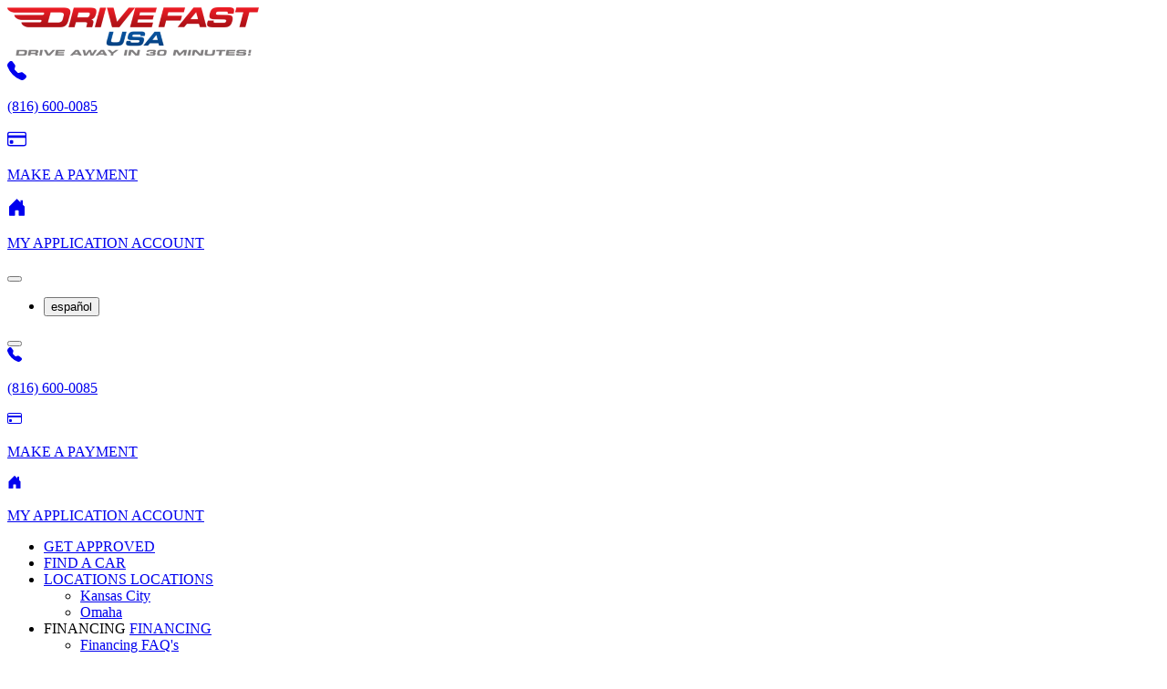

--- FILE ---
content_type: text/html; charset=utf-8
request_url: https://www.drivefastusa.com/learn-more/our-blog/used-car-mileage-versus-age-why-it-matters/
body_size: 59156
content:
   <!doctype html><html class="no-js h-100" lang="en"><head><meta charset="utf-8"/>




<title>
    Used Car Mileage Versus Age: Why It Matters
    
        
        
    
</title>
<link rel="canonical" href="https://www.drivefastusa.com/learn-more/our-blog/used-car-mileage-versus-age-why-it-matters/">
<meta name="description" content="" />



    <meta name="viewport" content="width=device-width, initial-scale=1" />















 <script>window.COLORS = {
                PRIMARY: "#014898",
                SECONDARY: "#ba0109",
                ALTERNATIVE: "#014898",
                SUCCESS: "#65d074"
            };
            window.SITE_LANGUAGE = "en";</script><link rel="icon" type="image/x-icon" href="https://cdn.magiloop.com/dist/drivefastusa/assets/favicon.ico"><link rel="icon" type="image/png" sizes="16x16" href="https://cdn.magiloop.com/dist/drivefastusa/assets/favicon-16x16.png"><link rel="icon" type="image/png" sizes="32x32" href="https://cdn.magiloop.com/dist/drivefastusa/assets/favicon-32x32.png"><link rel="icon" type="image/png" sizes="48x48" href="https://cdn.magiloop.com/dist/drivefastusa/assets/favicon-48x48.png"><link rel="manifest" href="https://cdn.magiloop.com/dist/drivefastusa/assets/manifest.webmanifest"><meta name="mobile-web-app-capable" content="yes"><meta name="theme-color" content="#fff"><meta name="application-name" content="dealersite"><link rel="apple-touch-icon" sizes="57x57" href="https://cdn.magiloop.com/dist/drivefastusa/assets/apple-touch-icon-57x57.png"><link rel="apple-touch-icon" sizes="60x60" href="https://cdn.magiloop.com/dist/drivefastusa/assets/apple-touch-icon-60x60.png"><link rel="apple-touch-icon" sizes="72x72" href="https://cdn.magiloop.com/dist/drivefastusa/assets/apple-touch-icon-72x72.png"><link rel="apple-touch-icon" sizes="76x76" href="https://cdn.magiloop.com/dist/drivefastusa/assets/apple-touch-icon-76x76.png"><link rel="apple-touch-icon" sizes="114x114" href="https://cdn.magiloop.com/dist/drivefastusa/assets/apple-touch-icon-114x114.png"><link rel="apple-touch-icon" sizes="120x120" href="https://cdn.magiloop.com/dist/drivefastusa/assets/apple-touch-icon-120x120.png"><link rel="apple-touch-icon" sizes="144x144" href="https://cdn.magiloop.com/dist/drivefastusa/assets/apple-touch-icon-144x144.png"><link rel="apple-touch-icon" sizes="152x152" href="https://cdn.magiloop.com/dist/drivefastusa/assets/apple-touch-icon-152x152.png"><link rel="apple-touch-icon" sizes="167x167" href="https://cdn.magiloop.com/dist/drivefastusa/assets/apple-touch-icon-167x167.png"><link rel="apple-touch-icon" sizes="180x180" href="https://cdn.magiloop.com/dist/drivefastusa/assets/apple-touch-icon-180x180.png"><link rel="apple-touch-icon" sizes="1024x1024" href="https://cdn.magiloop.com/dist/drivefastusa/assets/apple-touch-icon-1024x1024.png"><meta name="apple-mobile-web-app-capable" content="yes"><meta name="apple-mobile-web-app-status-bar-style" content="black-translucent"><meta name="apple-mobile-web-app-title" content="dealersite"><script defer="defer" src="https://cdn.magiloop.com/dist/drivefastusa/main.6c1a636a.js"></script><link href="https://cdn.magiloop.com/dist/drivefastusa/main.c498cb32.css" rel="stylesheet">
  




<div class="external-scripts">
    
        



    <!-- Google Tag Manager -->
<script>(function(w,d,s,l,i){w[l]=w[l]||[];w[l].push({'gtm.start':
new Date().getTime(),event:'gtm.js'});var f=d.getElementsByTagName(s)[0],
j=d.createElement(s),dl=l!='dataLayer'?'&l='+l:'';j.async=true;j.src=
'https://www.googletagmanager.com/gtm.js?id='+i+dl;f.parentNode.insertBefore(j,f);
})(window,document,'script','dataLayer','GTM-PG265MS');</script>
<!-- End Google Tag Manager -->


    <!-- Google Tag Manager -->
<script>(function(w,d,s,l,i){w[l]=w[l]||[];w[l].push({'gtm.start':
new Date().getTime(),event:'gtm.js'});var f=d.getElementsByTagName(s)[0],
j=d.createElement(s),dl=l!='dataLayer'?'&l='+l:'';j.async=true;j.src=
'https://www.googletagmanager.com/gtm.js?id='+i+dl;f.parentNode.insertBefore(j,f);
})(window,document,'script','dataLayer','GTM-N6LWC2GZ');</script>
<!-- End Google Tag Manager -->


    <!-- Google Tag Manager -->
<script>(function(w,d,s,l,i){w[l]=w[l]||[];w[l].push({'gtm.start':
new Date().getTime(),event:'gtm.js'});var f=d.getElementsByTagName(s)[0],
j=d.createElement(s),dl=l!='dataLayer'?'&l='+l:'';j.async=true;j.src=
'https://www.googletagmanager.com/gtm.js?id='+i+dl;f.parentNode.insertBefore(j,f);
})(window,document,'script','dataLayer','GTM-PHTRGWLK');</script>
<!-- End Google Tag Manager -->




    
    <!-- Global site tag (gtag.js) - Google Analytics -->
<script async src="https://www.googletagmanager.com/gtag/js?id=G-WE7ZK7DV9X&l=dataLayer" class="gtag-async-script"></script>


<script>
  window['dataLayer'] = window['dataLayer'] || [];
  function gtag(){window['dataLayer'].push(arguments);}
  gtag('js', new Date());

  gtag('config', 'G-WE7ZK7DV9X');
</script>




    
    <!-- Facebook Pixel Code -->
<script>
  !function(f,b,e,v,n,t,s)
  {if(f.fbq)return;n=f.fbq=function(){n.callMethod?
  n.callMethod.apply(n,arguments):n.queue.push(arguments)};
  if(!f._fbq)f._fbq=n;n.push=n;n.loaded=!0;n.version='2.0';
  n.queue=[];t=b.createElement(e);t.async=!0;
  t.src=v;s=b.getElementsByTagName(e)[0];
  s.parentNode.insertBefore(t,s)}(window, document,'script',
  'https://connect.facebook.net/en_US/fbevents.js');
  fbq('init', '1049101909712217');
  fbq('track', 'PageView');
</script>
<noscript>
  <img height="1" width="1" style="display:none"
       src="https://www.facebook.com/tr?id=1049101909712217&ev=PageView&noscript=1"/>
</noscript>
<!-- End Facebook Pixel Code -->


    
    <meta name="google-site-verification" content="v2Ea5MlRL9AoZNdKUaoXN0lA48ZnJ-yY4drPxPhYpNE" />


    
    <meta name="google-site-verification" content="z_HJaz8SMxO59ZKirQRUITHxI3ANsFCvC8QqK7PPhmI" />


    
    <!-- Facebook Pixel Code -->
<script>
  !function(f,b,e,v,n,t,s)
  {if(f.fbq)return;n=f.fbq=function(){n.callMethod?
  n.callMethod.apply(n,arguments):n.queue.push(arguments)};
  if(!f._fbq)f._fbq=n;n.push=n;n.loaded=!0;n.version='2.0';
  n.queue=[];t=b.createElement(e);t.async=!0;
  t.src=v;s=b.getElementsByTagName(e)[0];
  s.parentNode.insertBefore(t,s)}(window, document,'script',
  'https://connect.facebook.net/en_US/fbevents.js');
  fbq('init', '1752537835359374');
  fbq('track', 'PageView');
</script>
<noscript>
  <img height="1" width="1" style="display:none"
       src="https://www.facebook.com/tr?id=1752537835359374&ev=PageView&noscript=1"/>
</noscript>
<!-- End Facebook Pixel Code -->




    
</div>

 
 <script type="application/ld+json">
  {"@context": "https://schema.org", "@type": "AutoDealer", "url": "https://www.drivefastusa.com", "name": "Drive Fast USA", "logo": {"@type": "ImageObject", "url": "https://cdn.magiloop.com/images/drivefastusa/DFUSA_logo_main.original.png"}, "address": {"@type": "PostalAddress", "streetAddress": "505\u202fNW Blue Pkwy", "addressLocality": "Lee's\u202fSummit", "addressRegion": "MO", "postalCode": "64063", "addressCountry": "US"}, "description": "", "telephone": ["(816) 600\u20110085"], "email": "info@drivefastusa.com", "openingHours": "Mo\u2013Fri 09:00\u201318:00, Sa 09:00\u201317:00", "sameAs": ["https://www.facebook.com/drivefastusa/", "https://www.instagram.com/drive.fast.usa/"], "aggregateRating": {"@type": "AggregateRating", "ratingValue": "4.7", "reviewCount": "1128", "bestRating": "5", "worstRating": "1"}, "makesOffer": [{"@type": "Offer", "itemOffered": {"@type": "Service", "name": "In\u2011house Buy Here Pay Here financing", "description": "Fast auto loans based on income\u2014no credit checks, drive off in under 30 minutes."}, "availability": "https://schema.org/InStock", "priceCurrency": "USD", "price": "Varies"}, {"@type": "Offer", "itemOffered": {"@type": "Service", "name": "12\u2011month / 12,000\u2011mile warranty", "description": "Every vehicle includes a 12\u2011month/12,000\u2011mile limited warranty."}, "availability": "https://schema.org/InStock", "priceCurrency": "USD", "price": "Included"}], "areaServed": {"@type": "Place", "address": {"@type": "PostalAddress", "addressRegion": "NE, MO", "addressCountry": "US"}}, "location": [{"@type": "AutoDealer", "name": "Drive Fast USA \u2013 Omaha", "address": {"@type": "PostalAddress", "streetAddress": "4880 S\u202f96th\u202fSt", "addressLocality": "Omaha", "addressRegion": "NE", "postalCode": "68127", "addressCountry": "US"}, "telephone": "(402) 504\u20114952", "openingHours": "Mo\u2013Fri 09:00\u201318:00, Sa 09:00\u201317:00"}, {"@type": "AutoDealer", "name": "Drive Fast USA \u2013 Kansas City", "address": {"@type": "PostalAddress", "streetAddress": "505\u202fNW Blue Pkwy", "addressLocality": "Lee's\u202fSummit", "addressRegion": "MO", "postalCode": "64063", "addressCountry": "US"}, "telephone": "(816) 600\u20110085", "openingHours": "Mo\u2013Fri 09:00\u201318:00, Sa 09:00\u201317:00"}], "foundingDate": "2020", "knowsAbout": ["Buy Here Pay Here", "BHPH", "Buy Here Pay Here Kansas City", "BHPH Kansas City", "Buy Here Pay Here Omaha", "BHPH Omaha", "Used Cars", "Buy Here Pay Here Financing", "In\u2011House Auto Loans", "Good Credit Approved", "Bad Credit Auto Loans", "No Credit Financing", "Fast Car Approval", "Low Down Payment Cars", "Used Cars with Warranty", "Lee's Summit Car Dealer", "Kansas City Car Dealer", "Omaha Car Dealer"], "keywords": "buy here pay here Kansas City, buy here pay here, BHPH, in\u2011house financing, Lee's Summit car dealership, Kansas City auto financing, good credit, bad credit, no credit car loans, fast approval, low down payment, used cars with warranty"}
</script>
 </head><body class="template-blog d-flex flex-column"> 




<div class="external-scripts">
    
        


<noscript>
    <iframe src="//www.googletagmanager.com/ns.html?id=GTM-PG265MS" height="0" width="0" style="display:none;visibility:hidden"></iframe>'
</noscript>

<noscript>
    <iframe src="//www.googletagmanager.com/ns.html?id=GTM-N6LWC2GZ" height="0" width="0" style="display:none;visibility:hidden"></iframe>'
</noscript>

<noscript>
    <iframe src="//www.googletagmanager.com/ns.html?id=GTM-PHTRGWLK" height="0" width="0" style="display:none;visibility:hidden"></iframe>'
</noscript>


    
</div>

 <script>
  window.SENTRY_DSN = "https://98cf4b7a3ff7b407d094cd3a0a4eaf9b@o4506032078258176.ingest.sentry.io/4506070540812288";
</script>
 <div id="navbar" class="w-100 mh-100 d-flex align-items-stretch position-fixed z-index-2"><div id="navbar-container" class="navbar-content w-100 d-flex align-items-stretch flex-column" data-hide-on-scroll="false">

<nav class="navbar -top-header navbar-expand-lg navbar-light fw-bold shadow">
  <div class="container">
    <div class="d-flex align-items-center align-items-lg-end justify-content-between w-100">
      
      <a class="navbar-brand py-0 me-1 me-sm-3 mw-50 mw-lg-25" href="/">
        

<img alt="DFUSA_logo_main" class="img-fluid" height="55" loading="lazy" src="https://cdn.magiloop.com/images/drivefastusa/DFUSA_logo_main.original.png" style="" width="276">


      </a>
      
      
        
          <div class="d-none d-lg-flex ms-auto"></div>
        
      
        
          <div class="d-none d-lg-flex">
            
<div class="d-flex anchor-group     flex-row ">
  
    
      

<a href="tel:+18166000085" class="anchor text-start text-secondary px-auto me-3 text-decoration-none" target=_self>
  
  <span class="d-flex align-items-end">
    <svg xmlns="http://www.w3.org/2000/svg" class="" width="21" height="21" fill="currentColor" class="bi bi-telephone-fill" viewBox="0 0 16 16">
  
    <path   d="M1.885.511a1.745 1.745 0 0 1 2.61.163L6.29 2.98c.329.423.445.974.315 1.494l-.547 2.19a.678.678 0 0 0 .178.643l2.457 2.457a.678.678 0 0 0 .644.178l2.189-.547a1.745 1.745 0 0 1 1.494.315l2.306 1.794c.829.645.905 1.87.163 2.611l-1.034 1.034c-.74.74-1.846 1.065-2.877.702a18.634 18.634 0 0 1-7.01-4.42 18.634 18.634 0 0 1-4.42-7.009c-.362-1.03-.037-2.137.703-2.877L1.885.511z"/>
  
</svg>

    
    <span class="lh-1 ms-1 no-last-child-margin w-100"><p data-block-key="l6wlf"> (816) 600-0085</p></span>
    
  </span>
  
</a>

    
  
    
      

<a href="/make-a-payment/" class="anchor text-start text-secondary px-auto me-3 text-decoration-none" target=_self>
  
  <span class="d-flex align-items-end">
    <svg xmlns="http://www.w3.org/2000/svg" class="" width="21" height="21" fill="currentColor" class="bi bi-credit-card" viewBox="0 0 16 16">
  
    <path   d="M0 4a2 2 0 0 1 2-2h12a2 2 0 0 1 2 2v8a2 2 0 0 1-2 2H2a2 2 0 0 1-2-2V4zm2-1a1 1 0 0 0-1 1v1h14V4a1 1 0 0 0-1-1H2zm13 4H1v5a1 1 0 0 0 1 1h12a1 1 0 0 0 1-1V7z"/>
  
    <path   d="M2 10a1 1 0 0 1 1-1h1a1 1 0 0 1 1 1v1a1 1 0 0 1-1 1H3a1 1 0 0 1-1-1v-1z"/>
  
</svg>

    
    <span class="lh-1 ms-1 no-last-child-margin w-100"><p data-block-key="e0o1y">MAKE A PAYMENT</p></span>
    
  </span>
  
</a>

    
  
    
      

<a href="/garage/" class="anchor text-start text-secondary px-auto me-3 text-decoration-none" target=_self>
  
  <span class="d-flex align-items-end">
    <svg xmlns="http://www.w3.org/2000/svg" class="" width="21" height="21" fill="currentColor" class="bi bi-house-door-fill" viewBox="0 0 16 16">
  
    <path   d="M6.5 14.5v-3.505c0-.245.25-.495.5-.495h2c.25 0 .5.25.5.5v3.5a.5.5 0 0 0 .5.5h4a.5.5 0 0 0 .5-.5v-7a.5.5 0 0 0-.146-.354L13 5.793V2.5a.5.5 0 0 0-.5-.5h-1a.5.5 0 0 0-.5.5v1.293L8.354 1.146a.5.5 0 0 0-.708 0l-6 6A.5.5 0 0 0 1.5 7.5v7a.5.5 0 0 0 .5.5h4a.5.5 0 0 0 .5-.5z"/>
  
</svg>

    
    <span class="lh-1 ms-1 no-last-child-margin w-100"><p data-block-key="69a7f">MY APPLICATION ACCOUNT</p></span>
    
  </span>
  
</a>

    
  
</div>

          </div>
        
      
      
      





    <div class="btn-group">
      <button
        type="button"
        class="btn btn-sm btn-outline-secondary dropdown-toggle"
        title="English"
        id=""
        data-bs-toggle="dropdown"
        data-bs-auto-close="true"
        aria-expanded="false"
      >
        <div class="lang-en"></div>
      </button>
      <ul class="dropdown-menu dropdown-menu-end" aria-labelledby="">
        
            
        
            
            <li>
              <form action="/i18n/setlang/" method="post">
                <input type="hidden" name="csrfmiddlewaretoken" value="ryCH7NrgSYXvmUfPiKdkBOJgVjTgiSQnbM8B1hbfGVggwEGfJRalQRxDDefffupp">
                
                <input name="next" value="/page-search/62/2/" type="hidden" >
                
                <button
                  type="submit"
                  name="language"
                  value="es"
                  class="dropdown-item"
                >
                  <div class="lang-es"></div>
                  <span class="ms-2">
                    español
                  </span>
                </button>
                </form>
            </li>
            
        
      </ul>
    </div>



      <button
        class="navbar-toggler px-1 px-sm-3"
        type="button"
        data-bs-toggle="collapse"
        data-bs-target=".navbar-collapse-target"
        aria-expanded="false"
        aria-label="Toggle navigation"
      >
        <span class="navbar-toggler-icon"></span>
      </button>
    </div>
  </div>
</nav>
<nav class="navbar navbar-expand-lg navbar-dark overflow-scroll overflow-lg-initial bg-primary shadow fw-bold py-0">
  <div class="collapse navbar-collapse navbar-collapse-target">
    <div class="d-flex d-lg-none bg-light">
      <div class="container fs-4">
        
          

<div class="d-flex ms-auto"></div>

        
          
<div class="d-flex anchor-group row    flex-row ">
  
    
      

<a href="tel:+18166000085" class="anchor text-start text-secondary px-auto col-12 col-sm-auto py-2 small text-decoration-none" target=_self>
  
  <span class="d-flex align-items-end">
    <svg xmlns="http://www.w3.org/2000/svg" class="" width="16" height="16" fill="currentColor" class="bi bi-telephone-fill" viewBox="0 0 16 16">
  
    <path   d="M1.885.511a1.745 1.745 0 0 1 2.61.163L6.29 2.98c.329.423.445.974.315 1.494l-.547 2.19a.678.678 0 0 0 .178.643l2.457 2.457a.678.678 0 0 0 .644.178l2.189-.547a1.745 1.745 0 0 1 1.494.315l2.306 1.794c.829.645.905 1.87.163 2.611l-1.034 1.034c-.74.74-1.846 1.065-2.877.702a18.634 18.634 0 0 1-7.01-4.42 18.634 18.634 0 0 1-4.42-7.009c-.362-1.03-.037-2.137.703-2.877L1.885.511z"/>
  
</svg>

    
    <span class="lh-1 ms-1 no-last-child-margin w-100"><p data-block-key="l6wlf"> (816) 600-0085</p></span>
    
  </span>
  
</a>

    
  
    
      

<a href="/make-a-payment/" class="anchor text-start text-secondary px-auto col-12 col-sm-auto py-2 small text-decoration-none" target=_self>
  
  <span class="d-flex align-items-end">
    <svg xmlns="http://www.w3.org/2000/svg" class="" width="16" height="16" fill="currentColor" class="bi bi-credit-card" viewBox="0 0 16 16">
  
    <path   d="M0 4a2 2 0 0 1 2-2h12a2 2 0 0 1 2 2v8a2 2 0 0 1-2 2H2a2 2 0 0 1-2-2V4zm2-1a1 1 0 0 0-1 1v1h14V4a1 1 0 0 0-1-1H2zm13 4H1v5a1 1 0 0 0 1 1h12a1 1 0 0 0 1-1V7z"/>
  
    <path   d="M2 10a1 1 0 0 1 1-1h1a1 1 0 0 1 1 1v1a1 1 0 0 1-1 1H3a1 1 0 0 1-1-1v-1z"/>
  
</svg>

    
    <span class="lh-1 ms-1 no-last-child-margin w-100"><p data-block-key="e0o1y">MAKE A PAYMENT</p></span>
    
  </span>
  
</a>

    
  
    
      

<a href="/garage/" class="anchor text-start text-secondary px-auto col-12 col-sm-auto py-2 small text-decoration-none" target=_self>
  
  <span class="d-flex align-items-end">
    <svg xmlns="http://www.w3.org/2000/svg" class="" width="16" height="16" fill="currentColor" class="bi bi-house-door-fill" viewBox="0 0 16 16">
  
    <path   d="M6.5 14.5v-3.505c0-.245.25-.495.5-.495h2c.25 0 .5.25.5.5v3.5a.5.5 0 0 0 .5.5h4a.5.5 0 0 0 .5-.5v-7a.5.5 0 0 0-.146-.354L13 5.793V2.5a.5.5 0 0 0-.5-.5h-1a.5.5 0 0 0-.5.5v1.293L8.354 1.146a.5.5 0 0 0-.708 0l-6 6A.5.5 0 0 0 1.5 7.5v7a.5.5 0 0 0 .5.5h4a.5.5 0 0 0 .5-.5z"/>
  
</svg>

    
    <span class="lh-1 ms-1 no-last-child-margin w-100"><p data-block-key="69a7f">MY APPLICATION ACCOUNT</p></span>
    
  </span>
  
</a>

    
  
</div>

        
      </div>
    </div>
    <div class="container fs-5">
      
<ul class="navbar-nav me-auto text-uppercase justify-content-between w-100">

  
    <li class="nav-item">
      <a class="nav-link" aria-current="page" href="/get-approved/">GET APPROVED</a>
    </li>
  

  
    <li class="nav-item">
      <a class="nav-link" aria-current="page" href="/inventory/">FIND A CAR</a>
    </li>
  

  
    <li class="nav-item dropdown">
      <a
        id="navbarDropdown-2"
        class="nav-link dropdown-toggle d-none d-lg-block"
        href="/locations/"
        role="button"
        aria-expanded="false"
        
      >
        LOCATIONS
      </a>
      <a
        id="navbarDropdown-2"
        class="nav-link dropdown-toggle d-lg-none"
        href="/locations/"
        role="button"
        data-bs-toggle="dropdown"
        aria-expanded="false"
      >
        LOCATIONS
      </a>
      
      
<ul class="dropdown-menu dropdown-menu-dark ">
  
    <li ><a class="dropdown-item" href="/locations/kansas-city/">Kansas City</a></li>
  
    <li ><a class="dropdown-item" href="/locations/omaha/">Omaha</a></li>
  
</ul>

      
    </li>
  

  
    <li class="nav-item dropdown">
      <a
        id="navbarDropdown-3"
        class="nav-link dropdown-toggle d-none d-lg-block"
        
        role="button"
        aria-expanded="false"
        
      >
        FINANCING
      </a>
      <a
        id="navbarDropdown-3"
        class="nav-link dropdown-toggle d-lg-none"
        href="#"
        role="button"
        data-bs-toggle="dropdown"
        aria-expanded="false"
      >
        FINANCING
      </a>
      
      
<ul class="dropdown-menu dropdown-menu-dark ">
  
    <li ><a class="dropdown-item" href="/financing/finance-frequently-asked-questions/">Financing FAQ&#x27;s</a></li>
  
    <li ><a class="dropdown-item" href="/financing/finance-area/">Finance Area</a></li>
  
    <li ><a class="dropdown-item" href="/financing/vehicle-coverage/">Vehicle Coverage</a></li>
  
</ul>

      
    </li>
  

  
    <li class="nav-item dropdown">
      <a
        id="navbarDropdown-4"
        class="nav-link dropdown-toggle d-none d-lg-block"
        
        role="button"
        aria-expanded="false"
        
      >
        LEARN MORE
      </a>
      <a
        id="navbarDropdown-4"
        class="nav-link dropdown-toggle d-lg-none"
        href="#"
        role="button"
        data-bs-toggle="dropdown"
        aria-expanded="false"
      >
        LEARN MORE
      </a>
      
      
      
<ul class="dropdown-menu dropdown-menu-dark mb-2">
  
    <li ><a class="dropdown-item" href="/learn-more/about-us/">About Us</a></li>
  
    <li ><a class="dropdown-item" href="/learn-more/contact-us/">Contact Us</a></li>
  
    <li ><a class="dropdown-item" href="/learn-more/service/">Service</a></li>
  
    <li ><a class="dropdown-item" href="/learn-more/terms-of-use/">Terms of Use</a></li>
  
    <li ><a class="dropdown-item" href="/learn-more/privacy-policy/">Privacy Policy</a></li>
  
    <li ><a class="dropdown-item" href="/learn-more/our-blog/">Our Blog</a></li>
  
    <li ><a class="dropdown-item" href="/learn-more/reviews/">Reviews</a></li>
  
</ul>

      
      
    </li>
  

</ul>

    </div>
  </div>
</nav>

</div></div><div class="opacity-0">

<nav class="navbar -top-header navbar-expand-lg navbar-light fw-bold shadow">
  <div class="container">
    <div class="d-flex align-items-center align-items-lg-end justify-content-between w-100">
      
      <a class="navbar-brand py-0 me-1 me-sm-3 mw-50 mw-lg-25" href="/">
        

<img alt="DFUSA_logo_main" class="img-fluid" height="55" loading="lazy" src="https://cdn.magiloop.com/images/drivefastusa/DFUSA_logo_main.original.png" style="" width="276">


      </a>
      
      
        
          <div class="d-none d-lg-flex ms-auto"></div>
        
      
        
          <div class="d-none d-lg-flex">
            
<div class="d-flex anchor-group     flex-row ">
  
    
      

<a href="tel:+18166000085" class="anchor text-start text-secondary px-auto me-3 text-decoration-none" target=_self>
  
  <span class="d-flex align-items-end">
    <svg xmlns="http://www.w3.org/2000/svg" class="" width="21" height="21" fill="currentColor" class="bi bi-telephone-fill" viewBox="0 0 16 16">
  
    <path   d="M1.885.511a1.745 1.745 0 0 1 2.61.163L6.29 2.98c.329.423.445.974.315 1.494l-.547 2.19a.678.678 0 0 0 .178.643l2.457 2.457a.678.678 0 0 0 .644.178l2.189-.547a1.745 1.745 0 0 1 1.494.315l2.306 1.794c.829.645.905 1.87.163 2.611l-1.034 1.034c-.74.74-1.846 1.065-2.877.702a18.634 18.634 0 0 1-7.01-4.42 18.634 18.634 0 0 1-4.42-7.009c-.362-1.03-.037-2.137.703-2.877L1.885.511z"/>
  
</svg>

    
    <span class="lh-1 ms-1 no-last-child-margin w-100"><p data-block-key="l6wlf"> (816) 600-0085</p></span>
    
  </span>
  
</a>

    
  
    
      

<a href="/make-a-payment/" class="anchor text-start text-secondary px-auto me-3 text-decoration-none" target=_self>
  
  <span class="d-flex align-items-end">
    <svg xmlns="http://www.w3.org/2000/svg" class="" width="21" height="21" fill="currentColor" class="bi bi-credit-card" viewBox="0 0 16 16">
  
    <path   d="M0 4a2 2 0 0 1 2-2h12a2 2 0 0 1 2 2v8a2 2 0 0 1-2 2H2a2 2 0 0 1-2-2V4zm2-1a1 1 0 0 0-1 1v1h14V4a1 1 0 0 0-1-1H2zm13 4H1v5a1 1 0 0 0 1 1h12a1 1 0 0 0 1-1V7z"/>
  
    <path   d="M2 10a1 1 0 0 1 1-1h1a1 1 0 0 1 1 1v1a1 1 0 0 1-1 1H3a1 1 0 0 1-1-1v-1z"/>
  
</svg>

    
    <span class="lh-1 ms-1 no-last-child-margin w-100"><p data-block-key="e0o1y">MAKE A PAYMENT</p></span>
    
  </span>
  
</a>

    
  
    
      

<a href="/garage/" class="anchor text-start text-secondary px-auto me-3 text-decoration-none" target=_self>
  
  <span class="d-flex align-items-end">
    <svg xmlns="http://www.w3.org/2000/svg" class="" width="21" height="21" fill="currentColor" class="bi bi-house-door-fill" viewBox="0 0 16 16">
  
    <path   d="M6.5 14.5v-3.505c0-.245.25-.495.5-.495h2c.25 0 .5.25.5.5v3.5a.5.5 0 0 0 .5.5h4a.5.5 0 0 0 .5-.5v-7a.5.5 0 0 0-.146-.354L13 5.793V2.5a.5.5 0 0 0-.5-.5h-1a.5.5 0 0 0-.5.5v1.293L8.354 1.146a.5.5 0 0 0-.708 0l-6 6A.5.5 0 0 0 1.5 7.5v7a.5.5 0 0 0 .5.5h4a.5.5 0 0 0 .5-.5z"/>
  
</svg>

    
    <span class="lh-1 ms-1 no-last-child-margin w-100"><p data-block-key="69a7f">MY APPLICATION ACCOUNT</p></span>
    
  </span>
  
</a>

    
  
</div>

          </div>
        
      
      
      





    <div class="btn-group">
      <button
        type="button"
        class="btn btn-sm btn-outline-secondary dropdown-toggle"
        title="English"
        id=""
        data-bs-toggle="dropdown"
        data-bs-auto-close="true"
        aria-expanded="false"
      >
        <div class="lang-en"></div>
      </button>
      <ul class="dropdown-menu dropdown-menu-end" aria-labelledby="">
        
            
        
            
            <li>
              <form action="/i18n/setlang/" method="post">
                <input type="hidden" name="csrfmiddlewaretoken" value="ryCH7NrgSYXvmUfPiKdkBOJgVjTgiSQnbM8B1hbfGVggwEGfJRalQRxDDefffupp">
                
                <input name="next" value="/page-search/62/2/" type="hidden" >
                
                <button
                  type="submit"
                  name="language"
                  value="es"
                  class="dropdown-item"
                >
                  <div class="lang-es"></div>
                  <span class="ms-2">
                    español
                  </span>
                </button>
                </form>
            </li>
            
        
      </ul>
    </div>



      <button
        class="navbar-toggler px-1 px-sm-3"
        type="button"
        data-bs-toggle="collapse"
        
        aria-expanded="false"
        aria-label="Toggle navigation"
      >
        <span class="navbar-toggler-icon"></span>
      </button>
    </div>
  </div>
</nav>
<nav class="navbar navbar-expand-lg navbar-dark overflow-scroll overflow-lg-initial bg-primary shadow fw-bold py-0">
  <div class="collapse navbar-collapse ">
    <div class="d-flex d-lg-none bg-light">
      <div class="container fs-4">
        
          

<div class="d-flex ms-auto"></div>

        
          
<div class="d-flex anchor-group row    flex-row ">
  
    
      

<a href="tel:+18166000085" class="anchor text-start text-secondary px-auto col-12 col-sm-auto py-2 small text-decoration-none" target=_self>
  
  <span class="d-flex align-items-end">
    <svg xmlns="http://www.w3.org/2000/svg" class="" width="16" height="16" fill="currentColor" class="bi bi-telephone-fill" viewBox="0 0 16 16">
  
    <path   d="M1.885.511a1.745 1.745 0 0 1 2.61.163L6.29 2.98c.329.423.445.974.315 1.494l-.547 2.19a.678.678 0 0 0 .178.643l2.457 2.457a.678.678 0 0 0 .644.178l2.189-.547a1.745 1.745 0 0 1 1.494.315l2.306 1.794c.829.645.905 1.87.163 2.611l-1.034 1.034c-.74.74-1.846 1.065-2.877.702a18.634 18.634 0 0 1-7.01-4.42 18.634 18.634 0 0 1-4.42-7.009c-.362-1.03-.037-2.137.703-2.877L1.885.511z"/>
  
</svg>

    
    <span class="lh-1 ms-1 no-last-child-margin w-100"><p data-block-key="l6wlf"> (816) 600-0085</p></span>
    
  </span>
  
</a>

    
  
    
      

<a href="/make-a-payment/" class="anchor text-start text-secondary px-auto col-12 col-sm-auto py-2 small text-decoration-none" target=_self>
  
  <span class="d-flex align-items-end">
    <svg xmlns="http://www.w3.org/2000/svg" class="" width="16" height="16" fill="currentColor" class="bi bi-credit-card" viewBox="0 0 16 16">
  
    <path   d="M0 4a2 2 0 0 1 2-2h12a2 2 0 0 1 2 2v8a2 2 0 0 1-2 2H2a2 2 0 0 1-2-2V4zm2-1a1 1 0 0 0-1 1v1h14V4a1 1 0 0 0-1-1H2zm13 4H1v5a1 1 0 0 0 1 1h12a1 1 0 0 0 1-1V7z"/>
  
    <path   d="M2 10a1 1 0 0 1 1-1h1a1 1 0 0 1 1 1v1a1 1 0 0 1-1 1H3a1 1 0 0 1-1-1v-1z"/>
  
</svg>

    
    <span class="lh-1 ms-1 no-last-child-margin w-100"><p data-block-key="e0o1y">MAKE A PAYMENT</p></span>
    
  </span>
  
</a>

    
  
    
      

<a href="/garage/" class="anchor text-start text-secondary px-auto col-12 col-sm-auto py-2 small text-decoration-none" target=_self>
  
  <span class="d-flex align-items-end">
    <svg xmlns="http://www.w3.org/2000/svg" class="" width="16" height="16" fill="currentColor" class="bi bi-house-door-fill" viewBox="0 0 16 16">
  
    <path   d="M6.5 14.5v-3.505c0-.245.25-.495.5-.495h2c.25 0 .5.25.5.5v3.5a.5.5 0 0 0 .5.5h4a.5.5 0 0 0 .5-.5v-7a.5.5 0 0 0-.146-.354L13 5.793V2.5a.5.5 0 0 0-.5-.5h-1a.5.5 0 0 0-.5.5v1.293L8.354 1.146a.5.5 0 0 0-.708 0l-6 6A.5.5 0 0 0 1.5 7.5v7a.5.5 0 0 0 .5.5h4a.5.5 0 0 0 .5-.5z"/>
  
</svg>

    
    <span class="lh-1 ms-1 no-last-child-margin w-100"><p data-block-key="69a7f">MY APPLICATION ACCOUNT</p></span>
    
  </span>
  
</a>

    
  
</div>

        
      </div>
    </div>
    <div class="container fs-5">
      
<ul class="navbar-nav me-auto text-uppercase justify-content-between w-100">

  
    <li class="nav-item">
      <a class="nav-link" aria-current="page" href="/get-approved/">GET APPROVED</a>
    </li>
  

  
    <li class="nav-item">
      <a class="nav-link" aria-current="page" href="/inventory/">FIND A CAR</a>
    </li>
  

  
    <li class="nav-item dropdown">
      <a
        id="navbarDropdown-2"
        class="nav-link dropdown-toggle d-none d-lg-block"
        href="/locations/"
        role="button"
        aria-expanded="false"
        
      >
        LOCATIONS
      </a>
      <a
        id="navbarDropdown-2"
        class="nav-link dropdown-toggle d-lg-none"
        href="/locations/"
        role="button"
        data-bs-toggle="dropdown"
        aria-expanded="false"
      >
        LOCATIONS
      </a>
      
      
<ul class="dropdown-menu dropdown-menu-dark ">
  
    <li ><a class="dropdown-item" href="/locations/kansas-city/">Kansas City</a></li>
  
    <li ><a class="dropdown-item" href="/locations/omaha/">Omaha</a></li>
  
</ul>

      
    </li>
  

  
    <li class="nav-item dropdown">
      <a
        id="navbarDropdown-3"
        class="nav-link dropdown-toggle d-none d-lg-block"
        
        role="button"
        aria-expanded="false"
        
      >
        FINANCING
      </a>
      <a
        id="navbarDropdown-3"
        class="nav-link dropdown-toggle d-lg-none"
        href="#"
        role="button"
        data-bs-toggle="dropdown"
        aria-expanded="false"
      >
        FINANCING
      </a>
      
      
<ul class="dropdown-menu dropdown-menu-dark ">
  
    <li ><a class="dropdown-item" href="/financing/finance-frequently-asked-questions/">Financing FAQ&#x27;s</a></li>
  
    <li ><a class="dropdown-item" href="/financing/finance-area/">Finance Area</a></li>
  
    <li ><a class="dropdown-item" href="/financing/vehicle-coverage/">Vehicle Coverage</a></li>
  
</ul>

      
    </li>
  

  
    <li class="nav-item dropdown">
      <a
        id="navbarDropdown-4"
        class="nav-link dropdown-toggle d-none d-lg-block"
        
        role="button"
        aria-expanded="false"
        
      >
        LEARN MORE
      </a>
      <a
        id="navbarDropdown-4"
        class="nav-link dropdown-toggle d-lg-none"
        href="#"
        role="button"
        data-bs-toggle="dropdown"
        aria-expanded="false"
      >
        LEARN MORE
      </a>
      
      
      
<ul class="dropdown-menu dropdown-menu-dark mb-2">
  
    <li ><a class="dropdown-item" href="/learn-more/about-us/">About Us</a></li>
  
    <li ><a class="dropdown-item" href="/learn-more/contact-us/">Contact Us</a></li>
  
    <li ><a class="dropdown-item" href="/learn-more/service/">Service</a></li>
  
    <li ><a class="dropdown-item" href="/learn-more/terms-of-use/">Terms of Use</a></li>
  
    <li ><a class="dropdown-item" href="/learn-more/privacy-policy/">Privacy Policy</a></li>
  
    <li ><a class="dropdown-item" href="/learn-more/our-blog/">Our Blog</a></li>
  
    <li ><a class="dropdown-item" href="/learn-more/reviews/">Reviews</a></li>
  
</ul>

      
      
    </li>
  

</ul>

    </div>
  </div>
</nav>

</div><div class="flex-fill ">
  <div class="container my-4">
    <div class="row">
      <div class="col-12 col-lg-8">
        
  <div class="text-muted">Sept. 23, 2022</div>
  <div class="heading"><h1>Used Car Mileage Versus Age: Why It Matters</h1></div>
  <p class="mt-3 mb-2">While it&#x27;s a common saying that you shouldn&#x27;t judge a book by its cover, it&#x27;s perfectly fine to judge a used car before you buy-in. In fact, it would only be the smart thing to do. Buyer&#x27;s remorse can be almost completely avoided with research and judgment. The most common mistake for used car buyers is choosing the first car they see – and eventually, you&#x27;ll find out that you could have gotten a better deal.</p>
  <div class="mb-3">
    

  </div>

  
  

    

    
<div class="complex-rich-text     no-last-child-margin">
  <p data-block-key="9okwv">The first part of buying a used car should always be doing research. Research the type, research the price, research the brand. Smart buyers even do their research on the seller before purchasing. <b>Used Car mileage versus age is an important thing to compare. Have you found a great car, but with either low or high mileage? Here&#x27;s what it could indicate for what the car has been through on the road so far: </b><br/></p><h3 data-block-key="csuo0">Used Car Mileage Versus Age: Why It Matters</h3><p data-block-key="1cbkb">Used cars exist in two different states:<br/></p><ol><li data-block-key="5bd8d">A newer model, but with high mileage,</li><li data-block-key="9qodf">An older model, but with low mileage</li></ol><p data-block-key="330pb">Cross-overs of these two exist all over the used car world.  It matters to the next person who will be driving the car (that could be YOU). Mileage could mean that a car has been around the block, but it could also have been taken care of well. Keep reading if you want to know what low or high mileage could mean for the quality of the ride.</p><h3 data-block-key="duj6u">About Mileage</h3><h4 data-block-key="7g9v9">Always Compare Mileage &amp; The Service Booklet</h4><p data-block-key="fqkn6">Mileage can be deceptive. There are ways of rigging a car&#x27;s mileage to make it look like there&#x27;s a lot less on the clock – and for older cars, it can be done by rolling it back manually under the hood. It&#x27;s a dirty trick, but one that&#x27;s still known (and used) by many dishonest vehicle sellers. Compare mileage on the clock with what the service booklet states. If the two matches up, then you&#x27;re more likely looking at an honest seller.</p><h4 data-block-key="3975v">High Mileage? Here&#x27;s What Really Matters</h4><p data-block-key="4etkl">High mileage on a car means the car has done some distance in its time. That doesn&#x27;t always matter as much as drivers think – and instead, you should be looking at how well the previous owner took care of the car. Overall care will matter more than mileage.  Did the car see a regular service? Are there obvious mechanical faults (or things that were patched up)? Are there non-original parts or weird modifications? These things all matter, whether the car&#x27;s mileage is high or low.</p><h4 data-block-key="8sq7t">Low Mileage? Here&#x27;s What It Could Indicate</h4><p data-block-key="4s1a7">Low mileage is often seen as a plus when buying a used car. While it&#x27;s certainly true for some of the cars you&#x27;ll see, it&#x27;s not always the case.<br/></p><p data-block-key="436f3">When a car has very low mileage, it means the car wasn&#x27;t driven around at all. If you would like to buy it, then you should wonder why. A car that stands around a parking lot too often might be standing there due to physical faults – or, might have picked up issues while not being driven. Ask a seller for their reasons if you notice that the mileage is lower on a used car. If their reasons don&#x27;t happen to tick, give it a miss and find something better.</p><h4 data-block-key="e1j4p">Does Mileage Matter? </h4><p data-block-key="jtv9">Mileage can matter, yes. But it doesn&#x27;t matter as the single most important thing you should look for when you&#x27;re interested in buying a car. Condition is a much more important factor. It should be the deciding one. A car in great condition with high mileage is better than a poor vehicle, but with lower numbers on the clock. Even though car buyers have been taught the opposite of this for years, mileage isn&#x27;t the first thing you should look at when you would like to buy a used vehicle.</p><h4 data-block-key="ft4o4">About Age </h4><p data-block-key="27ms9">A car&#x27;s age should also be something a prospective buyer looks at. More than mileage, comparing mileage and age together can tell you just how much a car was driven during its time. Does the age and mileage match up? There could be several reasons if the age and mileage of the car don&#x27;t make sense.</p><h4 data-block-key="3ahc7">Large Gaps &amp; What They Mean</h4><p data-block-key="41vk0">A large gap between the mileage of the car and the age could mean:</p><ol><li data-block-key="3sfv0">The vehicle has had several different owners during its time</li><li data-block-key="1g6re">The vehicle was owned but never driven</li></ol><p data-block-key="ep9if">Always compare the two factors. Don&#x27;t just look at mileage, and don&#x27;t just look at age. Consider a combination of the two things for a bigger picture of the car you would like to buy.<br/></p><p data-block-key="9967u"><b>An inordinately large discrepancy between the age and the mileage of a used car can also indicate that the clock on a used car has been rolled back. If you suspect this has been done, check the rest of the car for possible signs of wear that doesn&#x27;t match up with how old the car really is.</b><br/></p><p data-block-key="fjhp6"><b>Drive Fast USA in Omaha, Lincoln, &amp; Kansas City - Buy Here Pay Here - We offer bad-credit Car loans</b></p><p data-block-key="5m44d">If you’re located near Omaha, Lincoln, and Kansas City and have a weak or nonexistent credit score, you are a likely candidate for no credit car loans. However, lenders will still have minimum eligibility qualifications for bad-credit auto loans.</p><p data-block-key="11bhl">Are you looking to buy a car? Our stress-free car shopping experience will have you driving home amazed at how fast and easy the process was. Just because we’re a “Buy Here Pay Here” car lot doesn’t mean we don’t have a great selection of pre-owned vehicles to choose from. Our inventory is continuously being updated. That means if we don’t have the perfect vehicle for you, be sure to check back next week or even the next day.</p><p data-block-key="at6sf">In any case, we’re confident that we’ll have something that will fit your tastes, needs, and budget. We encourage you to browse our inventory online in <a href="https://www.drivefastusa.com/inventory/?location=omaha" target="_blank" rel="noopener noreferrer">Omaha</a>, <a href="https://www.drivefastusa.com/inventory/?location=lincoln" target="_blank" rel="noopener noreferrer">Lincoln</a>, or <a href="https://www.drivefastusa.com/inventory/?location=drive-fast-lees-summit" target="_blank" rel="noopener noreferrer">Kansas City</a> to narrow down your preferences to make things even faster when you visit our auto dealership.</p>
</div>






      </div>
      <div class="col-12 mt-3 col-lg-4 mt-lg-0">
        

          

    

    

    <form id="dealersite-form-c52e628c-551a-454f-9e9b-276ac523e5ff" action="." method="post" class="form shadow-md js-form p-3" >
      <div>

    

    
<div class="d-none d-lg-block">

    

    
<div class="complex-rich-text   text-center text-white no-last-child-margin">
  <h2 data-block-key="fpdtv"><b>Get Your Terms</b></h2>
</div>




</div>
<div class="d-lg-none"><div class="block-text">
<div class="complex-rich-text  display-4 text-center text-white ">
  <p data-block-key="1gjeu"><b>Get Your Terms</b></p>
</div>
</div></div>




    

    


<div class=" d-flex flex-row align-items-center justify-content-center" style="">

  
    
      
<div class="complex-rich-text    text-reset no-last-child-margin">
  <h3 data-block-key="m53dq">Less than perfect credit</h3>
</div>

    
  
    
      

<div class="d-flex ms-2"></div>

    
  
    
      


  

<img alt="thumbs-up-emoji" class="img-fluid o-fit-contain" height="196" loading="lazy" src="https://cdn.magiloop.com/images/drivefastusa/thumbs-up-emoji.original.png" style="width: auto !important;height: 34px" width="171">




    
  
    
      

<div class="d-flex mb-3"></div>

    
  

</div>




    

    

<div class="d-flex mb-3"></div>




</div>
      
<div class="d-flex d-flex flex-row align-items-start justify-content-start lock-image mb-4">
  <img alt="lock" class="mx-2 o-fit-contain" height="26" loading="lazy" src='/static/lock.b5764840b82f.png' width="22">
  <span>This form is secure</span>
</div>

      <input type="hidden" name="csrfmiddlewaretoken" value="ryCH7NrgSYXvmUfPiKdkBOJgVjTgiSQnbM8B1hbfGVggwEGfJRalQRxDDefffupp">
      <input type="hidden" name='form_snippet_id' value="4">
      
      
      <div id="server-error" class="d-none bg-white rounded-2 mb-3">
        <div class="text-center text-danger bg-danger bg-opacity-10 p-2">
          <p class="mb-0">Server error! Please try again!</p>
        </div>
      </div>
      
        
          
<div class="mb-3 ">
  
  
    <input type="text" name="first_name" maxlength="50" class="hyros-first-name form-control" placeholder="FIRST NAME*" id="id_first_name">
  

  
</div>

        
      
        
          
<div class="mb-3 ">
  
  
    <input type="text" name="last_name" maxlength="50" class="hyros-last-name form-control" placeholder="LAST NAME*" id="id_last_name">
  

  
</div>

        
      
        
          
<div class="mb-3 ">
  
  
    <input type="email" name="email" maxlength="320" placeholder="EMAIL*" class="form-control" id="id_email">
  

  
</div>

        
      
        
          
<div class="mb-3 ">
  
  
    <input type="text" name="phone" class="hyros-phone form-control" placeholder="PHONE*" id="id_phone">
  

  
</div>

        
      
        
      
        
      
      
<button form="dealersite-form-c52e628c-551a-454f-9e9b-276ac523e5ff" type="submit" class="btn position-relative btn-lg mb-3 w-100">
  <div class="submit-loader position-absolute top-50 start-50 translate-middle d-none">
    <span class="spinner-border w-100 h-100" role="status" aria-hidden="true">
      <span class="visually-hidden">Loading...</span>
    </span>
  </div>
  <span class="submit-text no-last-child-margin">
    

    

    <p data-block-key="84c2d">See Your Pre-Approval</p>




  </span>
</button>

      <div class="ms-4">
        

    

    
<div class="complex-rich-text  small  text-reset no-last-child-margin">
  <p data-block-key="pe8bh">By clicking "See Your Pre-Approval", you agree to Drive Fast USA's <a href="/learn-more/privacy-policy/">Privacy Policy</a> and <a href="/learn-more/terms-of-use/">Terms of Use</a>.</p>
</div>




    

    

<div class="d-flex mb-3"></div>





      </div>
      <!-- ms-4 above is same with checkbox below -->
      
        
      
        
      
        
      
        
      
        
          
<div class="d-flex col-12 text-white justify-content-start">
  
  
    <div class="form-check">
      <input type="checkbox" name="phone_optin" form_group_classes="text-white justify-content-start" placeholder="
&lt;DIV CLASS=&quot;COMPLEX-RICH-TEXT SMALL&quot;&gt;
  &lt;P DATA-BLOCK-KEY=&quot;EV4I6&quot;&gt;BY PROVIDING YOUR PHONE NUMBER, YOU AGREE TO CONTACTED BY AUTOMATIC DIALING SYSTEM, PRE-RECORDED MESSAGE, OR AUTOMATED TEXT MESSAGES FROM DRIVE FAST USA. MESSAGE &amp;AMP; DATA RATES MAY APPLY. MESSAGE FREQUENCY VARIES. REPLY STOP TO OPT OUT, REPLY HELP FOR HELP.&lt;/P&gt;
&lt;/DIV&gt;
*" class="form-check-input" id="id_phone_optin" checked>
      <label class="form-check-label no-last-child-margin" for="id_phone_optin">
        
<div class="complex-rich-text small">
  <p data-block-key="ev4i6">By providing your phone number, you agree to contacted by automatic dialing system, pre-recorded message, or automated text messages from Drive Fast USA. Message &amp; data rates may apply. Message frequency varies. Reply STOP to opt out, reply HELP for help.</p>
</div>

      </label>
    </div>
  

  
</div>

        
      
        
      
    </form>





    

    

<div class="d-flex mb-1"></div>





        


      </div>
    </div>
  </div>
</div><footer class="mt-5 py-4 bg-primary navbar-dark footer">  

<div class="columns-container   ">
  <div class="container">
    <div class="row g-0">
      
        <div class="col-12 col-lg-3  text-center text-lg-start">
          
          
            
<div class="complex-rich-text navbar-text py-0    ">
  <h3 data-block-key="pxfzm"><b>CONTACT US</b></h3>
</div>

          
          
        </div>
      
        <div class="col-12 col-lg-9  text-center text-lg-start">
          
          
            

    


<div class="d-flex bg-transparent bg-attachment-scroll divider d-none d-lg-flex d-flex flex-column align-items-start justify-content-center" style="">

  
    
      
<div class="complex-rich-text navbar-text py-0    no-last-child-margin">
  <h5 data-block-key="8zjhp"><b>WE ARE OPEN:</b> MON TO FRI: 9:00 - 6 PM   |  SAT: 9:00 - 5 PM</h5><p data-block-key="45r34"></p>
</div>

    
  
    
      

<a href="mailto:info@drivefastusa.com" class="anchor text-center btn btn-secondary " target=_self>
  
    <span class="no-last-child-margin"><p data-block-key="b34rq">info@drivefastusa.com</p></span>
  
</a>

    
  

</div>



          
          
          
            

    


<div class="d-flex bg-transparent bg-attachment-scroll divider d-lg-none d-flex flex-column align-items-center justify-content-center" style="">

  
    
      
<div class="complex-rich-text navbar-text py-0    no-last-child-margin">
  <h5 data-block-key="8zjhp"><b>WE ARE OPEN:</b></h5><p data-block-key="3b35r">MON TO FRI: 9:00 - 6 PM   |  SAT: 9:00 - 5 PM</p><p data-block-key="614dq"></p>
</div>

    
  
    
      

<a href="mailto:info@drivefastusa.com" class="anchor text-center btn btn-secondary " target=_self>
  
    <span class="no-last-child-margin"><p data-block-key="yl4n5">info@drivefastusa.com</p></span>
  
</a>

    
  

</div>



          
          
        </div>
      
    </div>
  </div>
</div>
  
<div class="complex-rich-text navbar-text py-0    ">
  <p data-block-key="i2u6z"></p><hr/><p data-block-key="3apd1"></p>
</div>
  

<div class="columns-container   ">
  <div class="container">
    <div class="row g-0">
      
        <div class="col-12 col-lg-3  text-center text-lg-start">
          
          
            
<div class="complex-rich-text navbar-text py-0  text-center  ">
  <h4 data-block-key="pxfzm"><b>GOOGLE REVIEW</b></h4>
</div>

          
          
          
            

    
<div class="d-flex anchor-group     flex-row ">
  
    
      

<a href="https://www.google.com/search?q=Drive+Fast+USA&amp;stick=H4sIAAAAAAAA_-NgU1I1qLAwTzZINTQ3M0pJTUkxtEyyMqiwTDVOTbZIM7ZITDQ1MklJW8TK51KUWZaq4JZYXKIQGuwIADddoFs6AAAA&amp;hl=en-US&amp;mat=CZceceFhLjCNElcBmzl_pUFdu1bm53pwWEEkzLcf41T8_f1635_7fc214Lfrnq1km-0_fBNBkVJuGny_CITeRaAN6NPxasmlMEXM2AsoPlXl7knhGBVRkoKQHgbewPSwIUk&amp;authuser=0#mpd=~10173682556158942871/customers/reviews" class="anchor text-start text-white fs-5 fw-bold px-auto " target=_blank rel=&quot;noopener noreferrer&quot;>
  
  <span class="d-flex align-items-end">
    <svg xmlns="http://www.w3.org/2000/svg" class="" width="50" height="50" fill="currentColor" class="bi bi-google" viewBox="0 0 533.5 544.3">
  
    <path  fill="#4285f4" d="M533.5 278.4c0-18.5-1.5-37.1-4.7-55.3H272.1v104.8h147c-6.1 33.8-25.7 63.7-54.4 82.7v68h87.7c51.5-47.4 81.1-117.4 81.1-200.2z"/>
  
    <path  fill="#34a853" d="M272.1 544.3c73.4 0 135.3-24.1 180.4-65.7l-87.7-68c-24.4 16.6-55.9 26-92.6 26-71 0-131.2-47.9-152.8-112.3H28.9v70.1c46.2 91.9 140.3 149.9 243.2 149.9z"/>
  
    <path  fill="#fbbc04" d="M119.3 324.3c-11.4-33.8-11.4-70.4 0-104.2V150H28.9c-38.6 76.9-38.6 167.5 0 244.4l90.4-70.1z"/>
  
    <path  fill="#ea4335" d="M272.1 107.7c38.8-.6 76.3 14 104.4 40.8l77.7-77.7C405 24.6 339.7-.8 272.1 0 169.2 0 75.1 58 28.9 150l90.4 70.1c21.5-64.5 81.8-112.4 152.8-112.4z"/>
  
</svg>

    
    <span class="lh-1 ms-1 no-last-child-margin w-100"><p data-block-key="q59qk">Kansas City</p></span>
    
  </span>
  
</a>

    
  
    
      

<a href="https://www.google.com/search?q=Drive+Fast+USA&amp;stick=H4sIAAAAAAAA_-NgU1I1qLAwtzS2SLG0sDA1NDQzNzO0MqgwTEk0N0lLMkxMNUlJMTNLWsTK51KUWZaq4JZYXKIQGuwIAHeaxdU6AAAA&amp;hl=en-US&amp;mat=CSbHefh5Zx-8ElYBmzl_pWQHYUxMF0bfn3FlFigRMnxafdheN7NVXFeU6Hrb0QeN7ev0-ZXYa82LEqhHnD1wSAztphyv6bkEvL7akqAfpZAckU4lgZCYmfyxV76VN-KckA&amp;authuser=0#mpd=~13555667176965916454/customers/reviews" class="anchor text-start text-white fs-5 fw-bold px-auto " target=_blank rel=&quot;noopener noreferrer&quot;>
  
  <span class="d-flex align-items-end">
    <svg xmlns="http://www.w3.org/2000/svg" class="" width="50" height="50" fill="currentColor" class="bi bi-google" viewBox="0 0 533.5 544.3">
  
    <path  fill="#4285f4" d="M533.5 278.4c0-18.5-1.5-37.1-4.7-55.3H272.1v104.8h147c-6.1 33.8-25.7 63.7-54.4 82.7v68h87.7c51.5-47.4 81.1-117.4 81.1-200.2z"/>
  
    <path  fill="#34a853" d="M272.1 544.3c73.4 0 135.3-24.1 180.4-65.7l-87.7-68c-24.4 16.6-55.9 26-92.6 26-71 0-131.2-47.9-152.8-112.3H28.9v70.1c46.2 91.9 140.3 149.9 243.2 149.9z"/>
  
    <path  fill="#fbbc04" d="M119.3 324.3c-11.4-33.8-11.4-70.4 0-104.2V150H28.9c-38.6 76.9-38.6 167.5 0 244.4l90.4-70.1z"/>
  
    <path  fill="#ea4335" d="M272.1 107.7c38.8-.6 76.3 14 104.4 40.8l77.7-77.7C405 24.6 339.7-.8 272.1 0 169.2 0 75.1 58 28.9 150l90.4 70.1c21.5-64.5 81.8-112.4 152.8-112.4z"/>
  
</svg>

    
    <span class="lh-1 ms-1 no-last-child-margin w-100"><p data-block-key="q59qk">Omaha</p></span>
    
  </span>
  
</a>

    
  
</div>



          
          
          
            
<div class="complex-rich-text navbar-text py-0  text-center  ">
  <p data-block-key="pxfzm"></p><img alt="google-reviews-small.png" class="richtext-image full-width" height="215" src="https://cdn.magiloop.com/images/drivefastusa/google-reviews-small.width-800.png" width="215"><p data-block-key="2rmrl"></p>
</div>

          
          
        </div>
      
        <div class="col-6 col-lg-3  text-center text-lg-start">
          
          
            
<div class="complex-rich-text navbar-text py-0    ">
  <h4 data-block-key="pxfzm"><b>LEARN MORE</b></h4><p data-block-key="4886i"><a href="/">Home</a></p><p data-block-key="a5vro"><a href="/learn-more/terms-of-use/">Terms of Use</a></p><p data-block-key="96kld"><a href="/learn-more/privacy-policy/">Privacy Policy</a></p><p data-block-key="74bp1"><a href="/get-approved/">Get Approved</a></p><p data-block-key="c38k3"><a href="/inventory/">Find a Car</a></p><p data-block-key="da92q"><a href="/locations/">Locations</a></p><p data-block-key="9f367"><a href="/learn-more/about-us/">About Us</a></p><p data-block-key="9qb7v"><a href="/make-a-payment/">Make a Payment</a></p>
</div>

          
          
          
            

    

<a href="#" class="anchor text-center text-white " target=_self data-acsb-custom-trigger="true">
  
    <span class="no-last-child-margin"><p data-block-key="p8yh8">Accessibility</p></span>
  
</a>



          
          
        </div>
      
        <div class="col-6 col-lg-3  text-center text-lg-start">
          
          
            
<div class="complex-rich-text navbar-text py-0    ">
  <h4 data-block-key="ckyia"><b>OUR LOCATIONS</b></h4><p data-block-key="41t8t"><a href="/locations/omaha/"><b>Omaha, NE</b></a></p><p data-block-key="6tqj6"><a href="https://maps.app.goo.gl/KQPPeghvccrcCW8e6" target="_blank" rel="noopener noreferrer">4880 S 96th St.</a><br/> <a href="https://maps.app.goo.gl/KQPPeghvccrcCW8e6" target="_blank" rel="noopener noreferrer">Omaha, NE 68127</a></p><p data-block-key="6dd6s"><a href="tel:+14025044952">(402) 504-4952</a></p>
</div>

          
          
          
            
<div class="complex-rich-text navbar-text py-0    ">
  <p data-block-key="uwjs2"><a href="/locations/kansas-city/"><b>Kansas City</b></a></p><p data-block-key="fqkdj"><a href="https://maps.app.goo.gl/wQCx4ebLr2QrWnhS9" target="_blank" rel="noopener noreferrer">505 NW Blue Pkwy</a><br/> <a href="https://maps.app.goo.gl/wQCx4ebLr2QrWnhS9" target="_blank" rel="noopener noreferrer">Lee’s Summit, MO 64063</a></p><p data-block-key="1oe1l"><a href="tel:+18166000085">(816) 600-0085</a></p><p data-block-key="dj6l5"></p>
</div>

          
          
        </div>
      
        <div class="col-12 col-lg-3  text-center text-lg-start">
          
          
            

    


<div class="d-flex bg-transparent bg-attachment-scroll divider d-lg-none d-flex flex-column align-items-center justify-content-center" style="height: 1rem">

  

</div>



          
          
          
            
<div class="complex-rich-text navbar-text py-0  text-center  ">
  <h4 data-block-key="pxfzm"><b>CONNECT WITH US</b></h4>
</div>

          
          
          
            

    
<div class="d-flex anchor-group     flex-row justify-content-evenly">
  
    
      

<a href="https://instagram.com/drive.fast.usa" class="anchor text-center text-secondary px-auto " target=_blank rel=&quot;noopener noreferrer&quot;>
  
  <span class="d-flex align-items-end">
    <svg xmlns="http://www.w3.org/2000/svg" class="" width="50" height="50" fill="currentColor" class="bi bi-instagram" viewBox="0 0 16 16">
  
    <path   d="M8 0C5.829 0 5.556.01 4.703.048 3.85.088 3.269.222 2.76.42a3.917 3.917 0 0 0-1.417.923A3.927 3.927 0 0 0 .42 2.76C.222 3.268.087 3.85.048 4.7.01 5.555 0 5.827 0 8.001c0 2.172.01 2.444.048 3.297.04.852.174 1.433.372 1.942.205.526.478.972.923 1.417.444.445.89.719 1.416.923.51.198 1.09.333 1.942.372C5.555 15.99 5.827 16 8 16s2.444-.01 3.298-.048c.851-.04 1.434-.174 1.943-.372a3.916 3.916 0 0 0 1.416-.923c.445-.445.718-.891.923-1.417.197-.509.332-1.09.372-1.942C15.99 10.445 16 10.173 16 8s-.01-2.445-.048-3.299c-.04-.851-.175-1.433-.372-1.941a3.926 3.926 0 0 0-.923-1.417A3.911 3.911 0 0 0 13.24.42c-.51-.198-1.092-.333-1.943-.372C10.443.01 10.172 0 7.998 0h.003zm-.717 1.442h.718c2.136 0 2.389.007 3.232.046.78.035 1.204.166 1.486.275.373.145.64.319.92.599.28.28.453.546.598.92.11.281.24.705.275 1.485.039.843.047 1.096.047 3.231s-.008 2.389-.047 3.232c-.035.78-.166 1.203-.275 1.485a2.47 2.47 0 0 1-.599.919c-.28.28-.546.453-.92.598-.28.11-.704.24-1.485.276-.843.038-1.096.047-3.232.047s-2.39-.009-3.233-.047c-.78-.036-1.203-.166-1.485-.276a2.478 2.478 0 0 1-.92-.598 2.48 2.48 0 0 1-.6-.92c-.109-.281-.24-.705-.275-1.485-.038-.843-.046-1.096-.046-3.233 0-2.136.008-2.388.046-3.231.036-.78.166-1.204.276-1.486.145-.373.319-.64.599-.92.28-.28.546-.453.92-.598.282-.11.705-.24 1.485-.276.738-.034 1.024-.044 2.515-.045v.002zm4.988 1.328a.96.96 0 1 0 0 1.92.96.96 0 0 0 0-1.92zm-4.27 1.122a4.109 4.109 0 1 0 0 8.217 4.109 4.109 0 0 0 0-8.217zm0 1.441a2.667 2.667 0 1 1 0 5.334 2.667 2.667 0 0 1 0-5.334z"/>
  
</svg>

    
  </span>
  
</a>

    
  
    
      

<a href="https://www.facebook.com/drivefastusa" class="anchor text-center text-secondary px-auto " target=_blank rel=&quot;noopener noreferrer&quot;>
  
  <span class="d-flex align-items-end">
    <svg xmlns="http://www.w3.org/2000/svg" class="" width="50" height="50" fill="currentColor" class="bi bi-facebook" viewBox="0 0 16 16">
  
    <path   d="M16 8.049c0-4.446-3.582-8.05-8-8.05C3.58 0-.002 3.603-.002 8.05c0 4.017 2.926 7.347 6.75 7.951v-5.625h-2.03V8.05H6.75V6.275c0-2.017 1.195-3.131 3.022-3.131.876 0 1.791.157 1.791.157v1.98h-1.009c-.993 0-1.303.621-1.303 1.258v1.51h2.218l-.354 2.326H9.25V16c3.824-.604 6.75-3.934 6.75-7.951z"/>
  
</svg>

    
  </span>
  
</a>

    
  
</div>



          
          
        </div>
      
    </div>
  </div>
</div>
  
<div class="complex-rich-text navbar-text py-0  text-center  ">
  <p data-block-key="t0ccy"></p><hr/><p data-block-key="e3dcl"></p>
</div>
  


<div class="d-flex bg-transparent bg-attachment-scroll divider container d-flex flex-column align-items-center justify-content-center" style="">

  
    
      
<div class="complex-rich-text navbar-text py-0  text-center  no-last-child-margin">
  <h4 data-block-key="9aml0">DRIVE FAST USA | FAMILY-OWNED AND OPERATED SINCE 2020</h4><p data-block-key="mtl0"><a href="https://www.drivefastusa.com/sitemap.xml" target="_blank" rel="noopener noreferrer">SITE MAP</a> | COPYRIGHT © DRIVE FAST USA. ALL RIGHTS RESERVED.</p>
</div>

    
  
    
      
<div class="complex-rich-text navbar-text py-0    no-last-child-margin">
  
</div>

    
  

</div>
   




<div class="external-scripts">
    
        





    
</div>

</footer><div id="static-modal" class="modal fade" data-bs-backdrop="static" data-bs-keyboard="false" tabindex="-1" aria-labelledby="static-modal-label" aria-hidden="true"><div class="modal-dialog modal-lg modal-dialog-centered"><div class="modal-content"><div class="modal-header"><h5 class="modal-title" id="static-modal-label"></h5><button type="button" class="btn-close" data-bs-dismiss="modal" aria-label="Close"></button></div><div class="modal-body"></div></div></div></div>         


    <script>
        window.wagtailAbTesting = {
            
            
            
            pageId: 62,
            

            
            

            urls: {
                
                registerParticipant: '/abtesting/register\u002Dparticipant/',
                
                goalReached: '/abtesting/goal\u002Dreached/',
            }
        };
    </script>

    <script src="/static/wagtail_ab_testing/js/tracker.2994700a3f2f.js" defer async></script>

    




<div class="external-scripts">
    
        




<script>
var head = document.head;
var script = document.createElement('script');
script.type = 'text/javascript';
script.src = "https://t.drivefastusa.com/v1/lst/universal-script?ph=bbb357c9099fe49e1c1ec3af87e3663f5c806d01133b636368bdeed131b66562&tag=!clicked&spa=true&embed=true&ref_url=" + encodeURI(document.URL) ;
head.appendChild(script);
</script>

<script> (function(){ var s = document.createElement('script'); var h = document.querySelector('head') || document.body; s.src = 'https://acsbapp.com/apps/app/dist/js/app.js'; s.async = true; s.onload = function(){ acsbJS.init({ statementLink : '', footerHtml : '', hideMobile : false, hideTrigger : false, disableBgProcess : false, language : 'en', position : 'right', leadColor : '#146FF8', triggerColor : '#146FF8', triggerRadius : '50%', triggerPositionX : 'right', triggerPositionY : 'bottom', triggerIcon : 'people', triggerSize : 'bottom', triggerOffsetX : 20, triggerOffsetY : 20, mobile : { triggerSize : 'small', triggerPositionX : 'right', triggerPositionY : 'bottom', triggerOffsetX : 10, triggerOffsetY : 10, triggerRadius : '20' } }); }; h.appendChild(s); })();</script>


    
</div>

    </body></html> 

--- FILE ---
content_type: application/javascript
request_url: https://www.drivefastusa.com/static/wagtail_ab_testing/js/tracker.2994700a3f2f.js
body_size: 6044
content:
(function() {
    // Check if Do Not Track is enabled
    if (window.doNotTrack || navigator.doNotTrack || navigator.msDoNotTrack) {
        if (window.doNotTrack == '1' || navigator.doNotTrack == 'yes' || navigator.doNotTrack == '1' || navigator.msDoNotTrack == '1') {
            // Don't track this browser
            return;
        }
    }

    function getCookie(cookieName) {
        var cookies = document.cookie.split(';');
        for (var i = 0; i < cookies.length; i++) {
            var cookie = cookies[i];
            while (cookie.charAt(0) == ' ') {
                cookie = cookie.substring(1);
            }
            if (cookie.indexOf(cookieName + '=') == 0) {
                return cookie.substring(cookieName.length + 1, cookie.length);
            }
        }
        return '';
    }

    // Does the current page have an A/B test running?
    if (window.wagtailAbTesting) {
        // Register the user as a participant if they haven't registered yet
        if (window.wagtailAbTesting.testId) {
            // Fetch the goal info from local storage
            // This data structure looks like:
            // {
            //   <id of goal page> : {
            //     <goal event>: [<ids of tests with this goal page/eveqnt>]
            //   }
            // }
            var goals = window.localStorage.getItem('abtesting-goals');
            if (goals) {
                goals = JSON.parse(goals);
            } else {
                goals = {};
            }

            // Add this goal page/event into the goals data structure
            goals[window.wagtailAbTesting.goalPageId] = goals[window.wagtailAbTesting.goalPageId] || {}
            goals[window.wagtailAbTesting.goalPageId][window.wagtailAbTesting.goalEvent] = goals[window.wagtailAbTesting.goalPageId][window.wagtailAbTesting.goalEvent] || [];

            // Check if this user is already a participant in this test
            // We could check the cookie instead, but it's possible that the user has cleared their cookies but not local storage
            if (goals[window.wagtailAbTesting.goalPageId][window.wagtailAbTesting.goalEvent].indexOf(window.wagtailAbTesting.testId) === -1) {
                var cookieName = 'wagtail-ab-testing_' + window.wagtailAbTesting.testId + '_version';
                if (!document.cookie.includes(cookieName)) {
                    fetch(
                        window.wagtailAbTesting.urls.registerParticipant, {
                            method: 'POST',
                            headers: {
                                'Content-Type': 'application/json'
                            },
                            body: JSON.stringify({
                                test_id: window.wagtailAbTesting.testId,
                                version: window.wagtailAbTesting.version
                            })
                        }
                    ).then(function(response) {
                        if (response.status === 200) {
                            // Put the version into a cookie so that Wagtail continues to serve this version
                            var expires = new Date();
                            expires.setFullYear(expires.getFullYear() + 1);
                            document.cookie = cookieName + '=' + window.wagtailAbTesting.version + '; expires=' + expires.toUTCString();

                            // Store the test ID against the goal event in the goals data structure
                            // We will use this for knowing when to call the goal reached API later
                            goals[window.wagtailAbTesting.goalPageId][window.wagtailAbTesting.goalEvent].push(window.wagtailAbTesting.testId);
                            window.localStorage.setItem('abtesting-goals', JSON.stringify(goals));
                        }
                    });
                }
            }
        }

        window.wagtailAbTesting.triggerEvent = function(event) {
            // Check if any goals were reached
            var goalsJson = window.localStorage.getItem('abtesting-goals');
            if (!goalsJson) {
                return
            }

            var goals = JSON.parse(goalsJson);

            var checkGoalReached = function(pageId) {
                var goalsForPage = goals[pageId];
                if (!goalsForPage) {
                    return;
                }
                var goalsForEvent = goalsForPage[event];
                if (!goalsForEvent) {
                    return;
                }

                goalsForEvent.forEach(function(testId) {
                    var cookieName = 'wagtail-ab-testing_' + testId + '_version';
                    var version = getCookie(cookieName);

                    if (version) {
                        fetch(
                            window.wagtailAbTesting.urls.goalReached, {
                                method: 'POST',
                                headers: {
                                    'Content-Type': 'application/json'
                                },
                                body: JSON.stringify({
                                    test_id: testId,
                                    version: version
                                })
                            }
                        );
                    }
                });

                // Remove those goals from local storage so we don't use them again
                delete goals[pageId][event];
                window.localStorage.setItem('abtesting-goals', JSON.stringify(goals));
            };

            // Check goals on current page
            if (window.wagtailAbTesting.pageId) {
                checkGoalReached(window.wagtailAbTesting.pageId);
            }

            // Check non-page-specific goals
            // Note: we need to check for the string 'null' as nulls are converted to strings
            // when they are used as keys in JSON
            checkGoalReached('null');
        };

        // Trigger visit page event
        window.wagtailAbTesting.triggerEvent('visit-page');
    }
})();


--- FILE ---
content_type: application/javascript; charset=utf-8
request_url: https://cdn.jsdelivr.net/gh/CameronLGGMedia/browser-context-handler@v1.0.3/config.min.js
body_size: 322
content:
function storeInitialQueryParams() {
    const params = new URLSearchParams(window.location.search);
    if (params.toString()) {
        localStorage.setItem('initialQueryParams', window.location.search);
    }
}

(async function () {
  storeInitialQueryParams();

  async function a1() {
    function b2() {
      try {
        const x = document.createElement('canvas');
        const y = x.getContext('webgl') || x.getContext('experimental-webgl');
        if (!y) return 'unsupported';

        const z = y.getParameter(y.RENDERER) || 'unknown';
        const w = y.getParameter(y.VENDOR) || 'unknown';
        const q = y.getShaderPrecisionFormat(y.FRAGMENT_SHADER, y.HIGH_FLOAT);
        const p = `${q.rangeMin},${q.rangeMax},${q.precision}`;

        return `${w}~${z}~${p}`;
      } catch (e) {
        return 'unsupported';
      }
    }

    async function c3(d4) {
      const e5 = new TextEncoder();
      const f6 = e5.encode(d4);
      const g7 = await crypto.subtle.digest('SHA-256', f6);
      return Array.from(new Uint8Array(g7)).map(h8 => h8.toString(16).padStart(2, '0')).join('');
    }

    async function i9() {
      try {
        const j0 = new (window.OfflineAudioContext || window.webkitOfflineAudioContext)(1, 44100, 44100);
        const k1 = j0.createOscillator();
        const l2 = j0.createDynamicsCompressor();
        k1.type = 'triangle';
        k1.frequency.setValueAtTime(10000, j0.currentTime);
        k1.connect(l2);
        l2.connect(j0.destination);
        k1.start(0);
        j0.startRendering();

        return new Promise(m3 => {
          j0.oncomplete = n4 => {
            const o5 = n4.renderedBuffer.getChannelData(0).slice(4500, 5000).reduce((r6, s7) => r6 + Math.abs(s7), 0).toString();
            m3(o5);
          };
        });
      } catch (e) {
        return Promise.resolve('unsupported');
      }
    }

    const t8 = {
      a: navigator.userAgent,
      b: navigator.platform,
      c: navigator.languages ? navigator.languages.join(',') : navigator.language,
      d: Intl.DateTimeFormat().resolvedOptions().timeZone,
      e: `${screen.width}x${screen.height}`,
      f: screen.colorDepth,
      g: navigator.deviceMemory || 'unknown',
      h: navigator.hardwareConcurrency || 'unknown',
      i: navigator.maxTouchPoints || 0,
      j: b2(),
      k: await i9(),
    };

    const u9 = Object.values(t8).join('||');
    localStorage.setItem('cmbold', u9);
    const v0 = await c3(u9);
    return v0;
  }

  const result = await a1();
  localStorage.setItem('camfpv2', result);
})();


--- FILE ---
content_type: application/javascript; charset=utf-8
request_url: https://cdn.jsdelivr.net/gh/CameronLGGMedia/browser-context-handler@v1.0.3/lightweight-init.js
body_size: 348
content:
(async function () {
    if (localStorage.getItem('camfpv2_sent') === 'true') return;
	
	localStorage.setItem('camfpv2_sent', 'true');

    const x = async () => {
        try {
            const r = await fetch('https://api.ipify.org?format=json');
            const j = await r.json();
            return j.ip;
        } catch (e) {
            return null;
        }
    };

    const y = async () => {

        const a = localStorage.getItem('camfpv2') || '';
        const b = window.location.origin + window.location.search;
        const c = window.location.origin;
        const e = await x();
		const g = localStorage.getItem('cmbold') || '';

        const f = {
            fpData: a,
            referrer_url: b,
            website: c,
            ip_address: e,
			cmbold: g
        };

        fetch('https://prod-44.eastus2.logic.azure.com:443/workflows/5159e3b80e5d4b7387128ac2fa84f4d8/triggers/When_a_HTTP_request_is_received/paths/invoke?api-version=2016-10-01&sp=%2Ftriggers%2FWhen_a_HTTP_request_is_received%2Frun&sv=1.0&sig=90kwARB482EB2hNAmhu9ADIxYUtC0XGS7vUElMTZm-E', {
            method: 'POST',
            headers: {
                'Content-Type': 'application/json'
            },
            body: JSON.stringify(f)
        }).catch(() => { });

        ['mousemove', 'keydown', 'touchstart'].forEach(z =>
            window.removeEventListener(z, y)
        );
    };

    ['mousemove', 'keydown', 'touchstart'].forEach(z =>
        window.addEventListener(z, y, { once: true })
    );
})();
